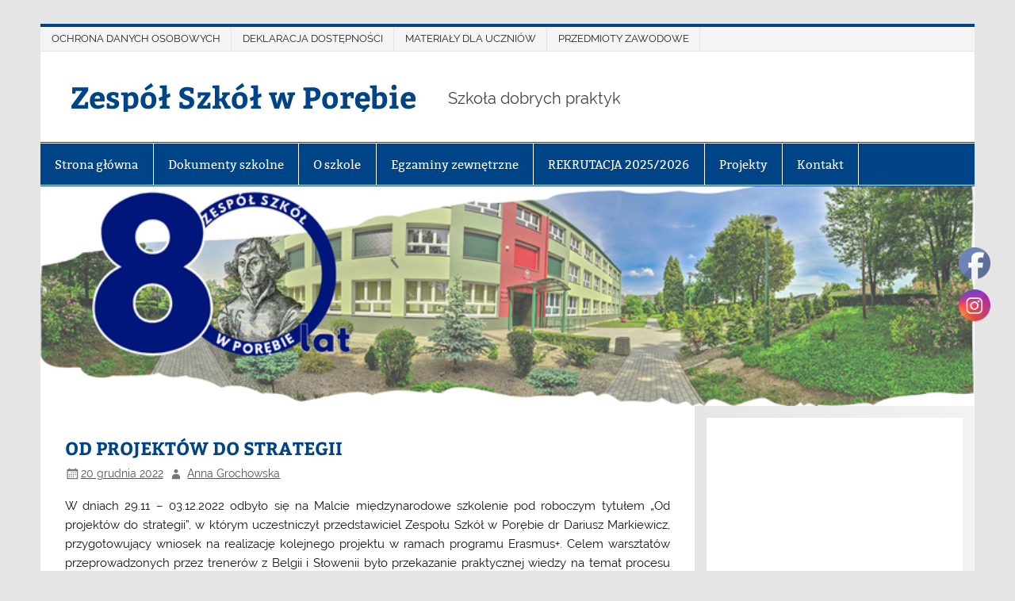

--- FILE ---
content_type: text/html; charset=UTF-8
request_url: https://zsporeba.pl/od-projektow-do-strategii/
body_size: 19214
content:
<!DOCTYPE html><!-- HTML 5 -->
<html dir="ltr" lang="pl-PL">

<head>
<meta charset="UTF-8" />
<meta name="viewport" content="width=device-width, initial-scale=1">
<link rel="profile" href="http://gmpg.org/xfn/11" />
<link rel="pingback" href="https://zsporeba.pl/xmlrpc.php" />

<title>OD PROJEKTÓW DO STRATEGII | Zespół Szkół w Porębie</title>

		<!-- All in One SEO 4.9.2 - aioseo.com -->
	<meta name="robots" content="max-image-preview:large" />
	<meta name="author" content="Anna Grochowska"/>
	<link rel="canonical" href="https://zsporeba.pl/od-projektow-do-strategii/" />
	<meta name="generator" content="All in One SEO (AIOSEO) 4.9.2" />
		<script type="application/ld+json" class="aioseo-schema">
			{"@context":"https:\/\/schema.org","@graph":[{"@type":"Article","@id":"https:\/\/zsporeba.pl\/od-projektow-do-strategii\/#article","name":"OD PROJEKT\u00d3W DO STRATEGII | Zesp\u00f3\u0142 Szk\u00f3\u0142 w Por\u0119bie","headline":"OD PROJEKT\u00d3W DO STRATEGII","author":{"@id":"https:\/\/zsporeba.pl\/author\/a-grochowska\/#author"},"publisher":{"@id":"https:\/\/zsporeba.pl\/#organization"},"datePublished":"2022-12-20T08:53:39+01:00","dateModified":"2022-12-20T08:55:06+01:00","inLanguage":"pl-PL","mainEntityOfPage":{"@id":"https:\/\/zsporeba.pl\/od-projektow-do-strategii\/#webpage"},"isPartOf":{"@id":"https:\/\/zsporeba.pl\/od-projektow-do-strategii\/#webpage"},"articleSection":"Bez kategorii"},{"@type":"BreadcrumbList","@id":"https:\/\/zsporeba.pl\/od-projektow-do-strategii\/#breadcrumblist","itemListElement":[{"@type":"ListItem","@id":"https:\/\/zsporeba.pl#listItem","position":1,"name":"Home","item":"https:\/\/zsporeba.pl","nextItem":{"@type":"ListItem","@id":"https:\/\/zsporeba.pl\/category\/bez-kategorii\/#listItem","name":"Bez kategorii"}},{"@type":"ListItem","@id":"https:\/\/zsporeba.pl\/category\/bez-kategorii\/#listItem","position":2,"name":"Bez kategorii","item":"https:\/\/zsporeba.pl\/category\/bez-kategorii\/","nextItem":{"@type":"ListItem","@id":"https:\/\/zsporeba.pl\/od-projektow-do-strategii\/#listItem","name":"OD PROJEKT\u00d3W DO STRATEGII"},"previousItem":{"@type":"ListItem","@id":"https:\/\/zsporeba.pl#listItem","name":"Home"}},{"@type":"ListItem","@id":"https:\/\/zsporeba.pl\/od-projektow-do-strategii\/#listItem","position":3,"name":"OD PROJEKT\u00d3W DO STRATEGII","previousItem":{"@type":"ListItem","@id":"https:\/\/zsporeba.pl\/category\/bez-kategorii\/#listItem","name":"Bez kategorii"}}]},{"@type":"Organization","@id":"https:\/\/zsporeba.pl\/#organization","name":"Zesp\u00f3\u0142 Szk\u00f3\u0142 w Por\u0119bie","description":"Szko\u0142a dobrych praktyk","url":"https:\/\/zsporeba.pl\/"},{"@type":"Person","@id":"https:\/\/zsporeba.pl\/author\/a-grochowska\/#author","url":"https:\/\/zsporeba.pl\/author\/a-grochowska\/","name":"Anna Grochowska","image":{"@type":"ImageObject","@id":"https:\/\/zsporeba.pl\/od-projektow-do-strategii\/#authorImage","url":"https:\/\/secure.gravatar.com\/avatar\/687d642f1d3d25099dae0150d363103cd5d495937ed809f0ed7ffaef41a387ff?s=96&d=blank&r=g","width":96,"height":96,"caption":"Anna Grochowska"}},{"@type":"WebPage","@id":"https:\/\/zsporeba.pl\/od-projektow-do-strategii\/#webpage","url":"https:\/\/zsporeba.pl\/od-projektow-do-strategii\/","name":"OD PROJEKT\u00d3W DO STRATEGII | Zesp\u00f3\u0142 Szk\u00f3\u0142 w Por\u0119bie","inLanguage":"pl-PL","isPartOf":{"@id":"https:\/\/zsporeba.pl\/#website"},"breadcrumb":{"@id":"https:\/\/zsporeba.pl\/od-projektow-do-strategii\/#breadcrumblist"},"author":{"@id":"https:\/\/zsporeba.pl\/author\/a-grochowska\/#author"},"creator":{"@id":"https:\/\/zsporeba.pl\/author\/a-grochowska\/#author"},"datePublished":"2022-12-20T08:53:39+01:00","dateModified":"2022-12-20T08:55:06+01:00"},{"@type":"WebSite","@id":"https:\/\/zsporeba.pl\/#website","url":"https:\/\/zsporeba.pl\/","name":"Zesp\u00f3\u0142 Szk\u00f3\u0142 w Por\u0119bie","alternateName":"zsporeba","description":"Szko\u0142a dobrych praktyk","inLanguage":"pl-PL","publisher":{"@id":"https:\/\/zsporeba.pl\/#organization"}}]}
		</script>
		<!-- All in One SEO -->

<link rel="alternate" type="application/rss+xml" title="Zespół Szkół w Porębie &raquo; Kanał z wpisami" href="https://zsporeba.pl/feed/" />
<link rel="alternate" type="application/rss+xml" title="Zespół Szkół w Porębie &raquo; Kanał z komentarzami" href="https://zsporeba.pl/comments/feed/" />
<link rel="alternate" title="oEmbed (JSON)" type="application/json+oembed" href="https://zsporeba.pl/wp-json/oembed/1.0/embed?url=https%3A%2F%2Fzsporeba.pl%2Fod-projektow-do-strategii%2F" />
<link rel="alternate" title="oEmbed (XML)" type="text/xml+oembed" href="https://zsporeba.pl/wp-json/oembed/1.0/embed?url=https%3A%2F%2Fzsporeba.pl%2Fod-projektow-do-strategii%2F&#038;format=xml" />
<style id='wp-img-auto-sizes-contain-inline-css' type='text/css'>
img:is([sizes=auto i],[sizes^="auto," i]){contain-intrinsic-size:3000px 1500px}
/*# sourceURL=wp-img-auto-sizes-contain-inline-css */
</style>
<link rel='stylesheet' id='smartline-custom-fonts-css' href='https://zsporeba.pl/wp-content/themes/smartline-lite/css/custom-fonts.css?ver=20180413' type='text/css' media='all' />
<style id='wp-emoji-styles-inline-css' type='text/css'>

	img.wp-smiley, img.emoji {
		display: inline !important;
		border: none !important;
		box-shadow: none !important;
		height: 1em !important;
		width: 1em !important;
		margin: 0 0.07em !important;
		vertical-align: -0.1em !important;
		background: none !important;
		padding: 0 !important;
	}
/*# sourceURL=wp-emoji-styles-inline-css */
</style>
<style id='wp-block-library-inline-css' type='text/css'>
:root{--wp-block-synced-color:#7a00df;--wp-block-synced-color--rgb:122,0,223;--wp-bound-block-color:var(--wp-block-synced-color);--wp-editor-canvas-background:#ddd;--wp-admin-theme-color:#007cba;--wp-admin-theme-color--rgb:0,124,186;--wp-admin-theme-color-darker-10:#006ba1;--wp-admin-theme-color-darker-10--rgb:0,107,160.5;--wp-admin-theme-color-darker-20:#005a87;--wp-admin-theme-color-darker-20--rgb:0,90,135;--wp-admin-border-width-focus:2px}@media (min-resolution:192dpi){:root{--wp-admin-border-width-focus:1.5px}}.wp-element-button{cursor:pointer}:root .has-very-light-gray-background-color{background-color:#eee}:root .has-very-dark-gray-background-color{background-color:#313131}:root .has-very-light-gray-color{color:#eee}:root .has-very-dark-gray-color{color:#313131}:root .has-vivid-green-cyan-to-vivid-cyan-blue-gradient-background{background:linear-gradient(135deg,#00d084,#0693e3)}:root .has-purple-crush-gradient-background{background:linear-gradient(135deg,#34e2e4,#4721fb 50%,#ab1dfe)}:root .has-hazy-dawn-gradient-background{background:linear-gradient(135deg,#faaca8,#dad0ec)}:root .has-subdued-olive-gradient-background{background:linear-gradient(135deg,#fafae1,#67a671)}:root .has-atomic-cream-gradient-background{background:linear-gradient(135deg,#fdd79a,#004a59)}:root .has-nightshade-gradient-background{background:linear-gradient(135deg,#330968,#31cdcf)}:root .has-midnight-gradient-background{background:linear-gradient(135deg,#020381,#2874fc)}:root{--wp--preset--font-size--normal:16px;--wp--preset--font-size--huge:42px}.has-regular-font-size{font-size:1em}.has-larger-font-size{font-size:2.625em}.has-normal-font-size{font-size:var(--wp--preset--font-size--normal)}.has-huge-font-size{font-size:var(--wp--preset--font-size--huge)}.has-text-align-center{text-align:center}.has-text-align-left{text-align:left}.has-text-align-right{text-align:right}.has-fit-text{white-space:nowrap!important}#end-resizable-editor-section{display:none}.aligncenter{clear:both}.items-justified-left{justify-content:flex-start}.items-justified-center{justify-content:center}.items-justified-right{justify-content:flex-end}.items-justified-space-between{justify-content:space-between}.screen-reader-text{border:0;clip-path:inset(50%);height:1px;margin:-1px;overflow:hidden;padding:0;position:absolute;width:1px;word-wrap:normal!important}.screen-reader-text:focus{background-color:#ddd;clip-path:none;color:#444;display:block;font-size:1em;height:auto;left:5px;line-height:normal;padding:15px 23px 14px;text-decoration:none;top:5px;width:auto;z-index:100000}html :where(.has-border-color){border-style:solid}html :where([style*=border-top-color]){border-top-style:solid}html :where([style*=border-right-color]){border-right-style:solid}html :where([style*=border-bottom-color]){border-bottom-style:solid}html :where([style*=border-left-color]){border-left-style:solid}html :where([style*=border-width]){border-style:solid}html :where([style*=border-top-width]){border-top-style:solid}html :where([style*=border-right-width]){border-right-style:solid}html :where([style*=border-bottom-width]){border-bottom-style:solid}html :where([style*=border-left-width]){border-left-style:solid}html :where(img[class*=wp-image-]){height:auto;max-width:100%}:where(figure){margin:0 0 1em}html :where(.is-position-sticky){--wp-admin--admin-bar--position-offset:var(--wp-admin--admin-bar--height,0px)}@media screen and (max-width:600px){html :where(.is-position-sticky){--wp-admin--admin-bar--position-offset:0px}}

/*# sourceURL=wp-block-library-inline-css */
</style><style id='wp-block-image-inline-css' type='text/css'>
.wp-block-image>a,.wp-block-image>figure>a{display:inline-block}.wp-block-image img{box-sizing:border-box;height:auto;max-width:100%;vertical-align:bottom}@media not (prefers-reduced-motion){.wp-block-image img.hide{visibility:hidden}.wp-block-image img.show{animation:show-content-image .4s}}.wp-block-image[style*=border-radius] img,.wp-block-image[style*=border-radius]>a{border-radius:inherit}.wp-block-image.has-custom-border img{box-sizing:border-box}.wp-block-image.aligncenter{text-align:center}.wp-block-image.alignfull>a,.wp-block-image.alignwide>a{width:100%}.wp-block-image.alignfull img,.wp-block-image.alignwide img{height:auto;width:100%}.wp-block-image .aligncenter,.wp-block-image .alignleft,.wp-block-image .alignright,.wp-block-image.aligncenter,.wp-block-image.alignleft,.wp-block-image.alignright{display:table}.wp-block-image .aligncenter>figcaption,.wp-block-image .alignleft>figcaption,.wp-block-image .alignright>figcaption,.wp-block-image.aligncenter>figcaption,.wp-block-image.alignleft>figcaption,.wp-block-image.alignright>figcaption{caption-side:bottom;display:table-caption}.wp-block-image .alignleft{float:left;margin:.5em 1em .5em 0}.wp-block-image .alignright{float:right;margin:.5em 0 .5em 1em}.wp-block-image .aligncenter{margin-left:auto;margin-right:auto}.wp-block-image :where(figcaption){margin-bottom:1em;margin-top:.5em}.wp-block-image.is-style-circle-mask img{border-radius:9999px}@supports ((-webkit-mask-image:none) or (mask-image:none)) or (-webkit-mask-image:none){.wp-block-image.is-style-circle-mask img{border-radius:0;-webkit-mask-image:url('data:image/svg+xml;utf8,<svg viewBox="0 0 100 100" xmlns="http://www.w3.org/2000/svg"><circle cx="50" cy="50" r="50"/></svg>');mask-image:url('data:image/svg+xml;utf8,<svg viewBox="0 0 100 100" xmlns="http://www.w3.org/2000/svg"><circle cx="50" cy="50" r="50"/></svg>');mask-mode:alpha;-webkit-mask-position:center;mask-position:center;-webkit-mask-repeat:no-repeat;mask-repeat:no-repeat;-webkit-mask-size:contain;mask-size:contain}}:root :where(.wp-block-image.is-style-rounded img,.wp-block-image .is-style-rounded img){border-radius:9999px}.wp-block-image figure{margin:0}.wp-lightbox-container{display:flex;flex-direction:column;position:relative}.wp-lightbox-container img{cursor:zoom-in}.wp-lightbox-container img:hover+button{opacity:1}.wp-lightbox-container button{align-items:center;backdrop-filter:blur(16px) saturate(180%);background-color:#5a5a5a40;border:none;border-radius:4px;cursor:zoom-in;display:flex;height:20px;justify-content:center;opacity:0;padding:0;position:absolute;right:16px;text-align:center;top:16px;width:20px;z-index:100}@media not (prefers-reduced-motion){.wp-lightbox-container button{transition:opacity .2s ease}}.wp-lightbox-container button:focus-visible{outline:3px auto #5a5a5a40;outline:3px auto -webkit-focus-ring-color;outline-offset:3px}.wp-lightbox-container button:hover{cursor:pointer;opacity:1}.wp-lightbox-container button:focus{opacity:1}.wp-lightbox-container button:focus,.wp-lightbox-container button:hover,.wp-lightbox-container button:not(:hover):not(:active):not(.has-background){background-color:#5a5a5a40;border:none}.wp-lightbox-overlay{box-sizing:border-box;cursor:zoom-out;height:100vh;left:0;overflow:hidden;position:fixed;top:0;visibility:hidden;width:100%;z-index:100000}.wp-lightbox-overlay .close-button{align-items:center;cursor:pointer;display:flex;justify-content:center;min-height:40px;min-width:40px;padding:0;position:absolute;right:calc(env(safe-area-inset-right) + 16px);top:calc(env(safe-area-inset-top) + 16px);z-index:5000000}.wp-lightbox-overlay .close-button:focus,.wp-lightbox-overlay .close-button:hover,.wp-lightbox-overlay .close-button:not(:hover):not(:active):not(.has-background){background:none;border:none}.wp-lightbox-overlay .lightbox-image-container{height:var(--wp--lightbox-container-height);left:50%;overflow:hidden;position:absolute;top:50%;transform:translate(-50%,-50%);transform-origin:top left;width:var(--wp--lightbox-container-width);z-index:9999999999}.wp-lightbox-overlay .wp-block-image{align-items:center;box-sizing:border-box;display:flex;height:100%;justify-content:center;margin:0;position:relative;transform-origin:0 0;width:100%;z-index:3000000}.wp-lightbox-overlay .wp-block-image img{height:var(--wp--lightbox-image-height);min-height:var(--wp--lightbox-image-height);min-width:var(--wp--lightbox-image-width);width:var(--wp--lightbox-image-width)}.wp-lightbox-overlay .wp-block-image figcaption{display:none}.wp-lightbox-overlay button{background:none;border:none}.wp-lightbox-overlay .scrim{background-color:#fff;height:100%;opacity:.9;position:absolute;width:100%;z-index:2000000}.wp-lightbox-overlay.active{visibility:visible}@media not (prefers-reduced-motion){.wp-lightbox-overlay.active{animation:turn-on-visibility .25s both}.wp-lightbox-overlay.active img{animation:turn-on-visibility .35s both}.wp-lightbox-overlay.show-closing-animation:not(.active){animation:turn-off-visibility .35s both}.wp-lightbox-overlay.show-closing-animation:not(.active) img{animation:turn-off-visibility .25s both}.wp-lightbox-overlay.zoom.active{animation:none;opacity:1;visibility:visible}.wp-lightbox-overlay.zoom.active .lightbox-image-container{animation:lightbox-zoom-in .4s}.wp-lightbox-overlay.zoom.active .lightbox-image-container img{animation:none}.wp-lightbox-overlay.zoom.active .scrim{animation:turn-on-visibility .4s forwards}.wp-lightbox-overlay.zoom.show-closing-animation:not(.active){animation:none}.wp-lightbox-overlay.zoom.show-closing-animation:not(.active) .lightbox-image-container{animation:lightbox-zoom-out .4s}.wp-lightbox-overlay.zoom.show-closing-animation:not(.active) .lightbox-image-container img{animation:none}.wp-lightbox-overlay.zoom.show-closing-animation:not(.active) .scrim{animation:turn-off-visibility .4s forwards}}@keyframes show-content-image{0%{visibility:hidden}99%{visibility:hidden}to{visibility:visible}}@keyframes turn-on-visibility{0%{opacity:0}to{opacity:1}}@keyframes turn-off-visibility{0%{opacity:1;visibility:visible}99%{opacity:0;visibility:visible}to{opacity:0;visibility:hidden}}@keyframes lightbox-zoom-in{0%{transform:translate(calc((-100vw + var(--wp--lightbox-scrollbar-width))/2 + var(--wp--lightbox-initial-left-position)),calc(-50vh + var(--wp--lightbox-initial-top-position))) scale(var(--wp--lightbox-scale))}to{transform:translate(-50%,-50%) scale(1)}}@keyframes lightbox-zoom-out{0%{transform:translate(-50%,-50%) scale(1);visibility:visible}99%{visibility:visible}to{transform:translate(calc((-100vw + var(--wp--lightbox-scrollbar-width))/2 + var(--wp--lightbox-initial-left-position)),calc(-50vh + var(--wp--lightbox-initial-top-position))) scale(var(--wp--lightbox-scale));visibility:hidden}}
/*# sourceURL=https://zsporeba.pl/wp-includes/blocks/image/style.min.css */
</style>
<style id='wp-block-embed-inline-css' type='text/css'>
.wp-block-embed.alignleft,.wp-block-embed.alignright,.wp-block[data-align=left]>[data-type="core/embed"],.wp-block[data-align=right]>[data-type="core/embed"]{max-width:360px;width:100%}.wp-block-embed.alignleft .wp-block-embed__wrapper,.wp-block-embed.alignright .wp-block-embed__wrapper,.wp-block[data-align=left]>[data-type="core/embed"] .wp-block-embed__wrapper,.wp-block[data-align=right]>[data-type="core/embed"] .wp-block-embed__wrapper{min-width:280px}.wp-block-cover .wp-block-embed{min-height:240px;min-width:320px}.wp-block-embed{overflow-wrap:break-word}.wp-block-embed :where(figcaption){margin-bottom:1em;margin-top:.5em}.wp-block-embed iframe{max-width:100%}.wp-block-embed__wrapper{position:relative}.wp-embed-responsive .wp-has-aspect-ratio .wp-block-embed__wrapper:before{content:"";display:block;padding-top:50%}.wp-embed-responsive .wp-has-aspect-ratio iframe{bottom:0;height:100%;left:0;position:absolute;right:0;top:0;width:100%}.wp-embed-responsive .wp-embed-aspect-21-9 .wp-block-embed__wrapper:before{padding-top:42.85%}.wp-embed-responsive .wp-embed-aspect-18-9 .wp-block-embed__wrapper:before{padding-top:50%}.wp-embed-responsive .wp-embed-aspect-16-9 .wp-block-embed__wrapper:before{padding-top:56.25%}.wp-embed-responsive .wp-embed-aspect-4-3 .wp-block-embed__wrapper:before{padding-top:75%}.wp-embed-responsive .wp-embed-aspect-1-1 .wp-block-embed__wrapper:before{padding-top:100%}.wp-embed-responsive .wp-embed-aspect-9-16 .wp-block-embed__wrapper:before{padding-top:177.77%}.wp-embed-responsive .wp-embed-aspect-1-2 .wp-block-embed__wrapper:before{padding-top:200%}
/*# sourceURL=https://zsporeba.pl/wp-includes/blocks/embed/style.min.css */
</style>
<style id='global-styles-inline-css' type='text/css'>
:root{--wp--preset--aspect-ratio--square: 1;--wp--preset--aspect-ratio--4-3: 4/3;--wp--preset--aspect-ratio--3-4: 3/4;--wp--preset--aspect-ratio--3-2: 3/2;--wp--preset--aspect-ratio--2-3: 2/3;--wp--preset--aspect-ratio--16-9: 16/9;--wp--preset--aspect-ratio--9-16: 9/16;--wp--preset--color--black: #353535;--wp--preset--color--cyan-bluish-gray: #abb8c3;--wp--preset--color--white: #ffffff;--wp--preset--color--pale-pink: #f78da7;--wp--preset--color--vivid-red: #cf2e2e;--wp--preset--color--luminous-vivid-orange: #ff6900;--wp--preset--color--luminous-vivid-amber: #fcb900;--wp--preset--color--light-green-cyan: #7bdcb5;--wp--preset--color--vivid-green-cyan: #00d084;--wp--preset--color--pale-cyan-blue: #8ed1fc;--wp--preset--color--vivid-cyan-blue: #0693e3;--wp--preset--color--vivid-purple: #9b51e0;--wp--preset--color--primary: #004488;--wp--preset--color--light-gray: #f0f0f0;--wp--preset--color--dark-gray: #777777;--wp--preset--gradient--vivid-cyan-blue-to-vivid-purple: linear-gradient(135deg,rgb(6,147,227) 0%,rgb(155,81,224) 100%);--wp--preset--gradient--light-green-cyan-to-vivid-green-cyan: linear-gradient(135deg,rgb(122,220,180) 0%,rgb(0,208,130) 100%);--wp--preset--gradient--luminous-vivid-amber-to-luminous-vivid-orange: linear-gradient(135deg,rgb(252,185,0) 0%,rgb(255,105,0) 100%);--wp--preset--gradient--luminous-vivid-orange-to-vivid-red: linear-gradient(135deg,rgb(255,105,0) 0%,rgb(207,46,46) 100%);--wp--preset--gradient--very-light-gray-to-cyan-bluish-gray: linear-gradient(135deg,rgb(238,238,238) 0%,rgb(169,184,195) 100%);--wp--preset--gradient--cool-to-warm-spectrum: linear-gradient(135deg,rgb(74,234,220) 0%,rgb(151,120,209) 20%,rgb(207,42,186) 40%,rgb(238,44,130) 60%,rgb(251,105,98) 80%,rgb(254,248,76) 100%);--wp--preset--gradient--blush-light-purple: linear-gradient(135deg,rgb(255,206,236) 0%,rgb(152,150,240) 100%);--wp--preset--gradient--blush-bordeaux: linear-gradient(135deg,rgb(254,205,165) 0%,rgb(254,45,45) 50%,rgb(107,0,62) 100%);--wp--preset--gradient--luminous-dusk: linear-gradient(135deg,rgb(255,203,112) 0%,rgb(199,81,192) 50%,rgb(65,88,208) 100%);--wp--preset--gradient--pale-ocean: linear-gradient(135deg,rgb(255,245,203) 0%,rgb(182,227,212) 50%,rgb(51,167,181) 100%);--wp--preset--gradient--electric-grass: linear-gradient(135deg,rgb(202,248,128) 0%,rgb(113,206,126) 100%);--wp--preset--gradient--midnight: linear-gradient(135deg,rgb(2,3,129) 0%,rgb(40,116,252) 100%);--wp--preset--font-size--small: 13px;--wp--preset--font-size--medium: 20px;--wp--preset--font-size--large: 36px;--wp--preset--font-size--x-large: 42px;--wp--preset--spacing--20: 0.44rem;--wp--preset--spacing--30: 0.67rem;--wp--preset--spacing--40: 1rem;--wp--preset--spacing--50: 1.5rem;--wp--preset--spacing--60: 2.25rem;--wp--preset--spacing--70: 3.38rem;--wp--preset--spacing--80: 5.06rem;--wp--preset--shadow--natural: 6px 6px 9px rgba(0, 0, 0, 0.2);--wp--preset--shadow--deep: 12px 12px 50px rgba(0, 0, 0, 0.4);--wp--preset--shadow--sharp: 6px 6px 0px rgba(0, 0, 0, 0.2);--wp--preset--shadow--outlined: 6px 6px 0px -3px rgb(255, 255, 255), 6px 6px rgb(0, 0, 0);--wp--preset--shadow--crisp: 6px 6px 0px rgb(0, 0, 0);}:where(.is-layout-flex){gap: 0.5em;}:where(.is-layout-grid){gap: 0.5em;}body .is-layout-flex{display: flex;}.is-layout-flex{flex-wrap: wrap;align-items: center;}.is-layout-flex > :is(*, div){margin: 0;}body .is-layout-grid{display: grid;}.is-layout-grid > :is(*, div){margin: 0;}:where(.wp-block-columns.is-layout-flex){gap: 2em;}:where(.wp-block-columns.is-layout-grid){gap: 2em;}:where(.wp-block-post-template.is-layout-flex){gap: 1.25em;}:where(.wp-block-post-template.is-layout-grid){gap: 1.25em;}.has-black-color{color: var(--wp--preset--color--black) !important;}.has-cyan-bluish-gray-color{color: var(--wp--preset--color--cyan-bluish-gray) !important;}.has-white-color{color: var(--wp--preset--color--white) !important;}.has-pale-pink-color{color: var(--wp--preset--color--pale-pink) !important;}.has-vivid-red-color{color: var(--wp--preset--color--vivid-red) !important;}.has-luminous-vivid-orange-color{color: var(--wp--preset--color--luminous-vivid-orange) !important;}.has-luminous-vivid-amber-color{color: var(--wp--preset--color--luminous-vivid-amber) !important;}.has-light-green-cyan-color{color: var(--wp--preset--color--light-green-cyan) !important;}.has-vivid-green-cyan-color{color: var(--wp--preset--color--vivid-green-cyan) !important;}.has-pale-cyan-blue-color{color: var(--wp--preset--color--pale-cyan-blue) !important;}.has-vivid-cyan-blue-color{color: var(--wp--preset--color--vivid-cyan-blue) !important;}.has-vivid-purple-color{color: var(--wp--preset--color--vivid-purple) !important;}.has-black-background-color{background-color: var(--wp--preset--color--black) !important;}.has-cyan-bluish-gray-background-color{background-color: var(--wp--preset--color--cyan-bluish-gray) !important;}.has-white-background-color{background-color: var(--wp--preset--color--white) !important;}.has-pale-pink-background-color{background-color: var(--wp--preset--color--pale-pink) !important;}.has-vivid-red-background-color{background-color: var(--wp--preset--color--vivid-red) !important;}.has-luminous-vivid-orange-background-color{background-color: var(--wp--preset--color--luminous-vivid-orange) !important;}.has-luminous-vivid-amber-background-color{background-color: var(--wp--preset--color--luminous-vivid-amber) !important;}.has-light-green-cyan-background-color{background-color: var(--wp--preset--color--light-green-cyan) !important;}.has-vivid-green-cyan-background-color{background-color: var(--wp--preset--color--vivid-green-cyan) !important;}.has-pale-cyan-blue-background-color{background-color: var(--wp--preset--color--pale-cyan-blue) !important;}.has-vivid-cyan-blue-background-color{background-color: var(--wp--preset--color--vivid-cyan-blue) !important;}.has-vivid-purple-background-color{background-color: var(--wp--preset--color--vivid-purple) !important;}.has-black-border-color{border-color: var(--wp--preset--color--black) !important;}.has-cyan-bluish-gray-border-color{border-color: var(--wp--preset--color--cyan-bluish-gray) !important;}.has-white-border-color{border-color: var(--wp--preset--color--white) !important;}.has-pale-pink-border-color{border-color: var(--wp--preset--color--pale-pink) !important;}.has-vivid-red-border-color{border-color: var(--wp--preset--color--vivid-red) !important;}.has-luminous-vivid-orange-border-color{border-color: var(--wp--preset--color--luminous-vivid-orange) !important;}.has-luminous-vivid-amber-border-color{border-color: var(--wp--preset--color--luminous-vivid-amber) !important;}.has-light-green-cyan-border-color{border-color: var(--wp--preset--color--light-green-cyan) !important;}.has-vivid-green-cyan-border-color{border-color: var(--wp--preset--color--vivid-green-cyan) !important;}.has-pale-cyan-blue-border-color{border-color: var(--wp--preset--color--pale-cyan-blue) !important;}.has-vivid-cyan-blue-border-color{border-color: var(--wp--preset--color--vivid-cyan-blue) !important;}.has-vivid-purple-border-color{border-color: var(--wp--preset--color--vivid-purple) !important;}.has-vivid-cyan-blue-to-vivid-purple-gradient-background{background: var(--wp--preset--gradient--vivid-cyan-blue-to-vivid-purple) !important;}.has-light-green-cyan-to-vivid-green-cyan-gradient-background{background: var(--wp--preset--gradient--light-green-cyan-to-vivid-green-cyan) !important;}.has-luminous-vivid-amber-to-luminous-vivid-orange-gradient-background{background: var(--wp--preset--gradient--luminous-vivid-amber-to-luminous-vivid-orange) !important;}.has-luminous-vivid-orange-to-vivid-red-gradient-background{background: var(--wp--preset--gradient--luminous-vivid-orange-to-vivid-red) !important;}.has-very-light-gray-to-cyan-bluish-gray-gradient-background{background: var(--wp--preset--gradient--very-light-gray-to-cyan-bluish-gray) !important;}.has-cool-to-warm-spectrum-gradient-background{background: var(--wp--preset--gradient--cool-to-warm-spectrum) !important;}.has-blush-light-purple-gradient-background{background: var(--wp--preset--gradient--blush-light-purple) !important;}.has-blush-bordeaux-gradient-background{background: var(--wp--preset--gradient--blush-bordeaux) !important;}.has-luminous-dusk-gradient-background{background: var(--wp--preset--gradient--luminous-dusk) !important;}.has-pale-ocean-gradient-background{background: var(--wp--preset--gradient--pale-ocean) !important;}.has-electric-grass-gradient-background{background: var(--wp--preset--gradient--electric-grass) !important;}.has-midnight-gradient-background{background: var(--wp--preset--gradient--midnight) !important;}.has-small-font-size{font-size: var(--wp--preset--font-size--small) !important;}.has-medium-font-size{font-size: var(--wp--preset--font-size--medium) !important;}.has-large-font-size{font-size: var(--wp--preset--font-size--large) !important;}.has-x-large-font-size{font-size: var(--wp--preset--font-size--x-large) !important;}
/*# sourceURL=global-styles-inline-css */
</style>

<style id='classic-theme-styles-inline-css' type='text/css'>
/*! This file is auto-generated */
.wp-block-button__link{color:#fff;background-color:#32373c;border-radius:9999px;box-shadow:none;text-decoration:none;padding:calc(.667em + 2px) calc(1.333em + 2px);font-size:1.125em}.wp-block-file__button{background:#32373c;color:#fff;text-decoration:none}
/*# sourceURL=/wp-includes/css/classic-themes.min.css */
</style>
<link rel='stylesheet' id='wp-components-css' href='https://zsporeba.pl/wp-includes/css/dist/components/style.min.css?ver=6.9' type='text/css' media='all' />
<link rel='stylesheet' id='wp-preferences-css' href='https://zsporeba.pl/wp-includes/css/dist/preferences/style.min.css?ver=6.9' type='text/css' media='all' />
<link rel='stylesheet' id='wp-block-editor-css' href='https://zsporeba.pl/wp-includes/css/dist/block-editor/style.min.css?ver=6.9' type='text/css' media='all' />
<link rel='stylesheet' id='popup-maker-block-library-style-css' href='https://zsporeba.pl/wp-content/plugins/popup-maker/dist/packages/block-library-style.css?ver=dbea705cfafe089d65f1' type='text/css' media='all' />
<link rel='stylesheet' id='ditty-news-ticker-font-css' href='https://zsporeba.pl/wp-content/plugins/ditty-news-ticker/legacy/inc/static/libs/fontastic/styles.css?ver=3.1.62' type='text/css' media='all' />
<link rel='stylesheet' id='ditty-news-ticker-css' href='https://zsporeba.pl/wp-content/plugins/ditty-news-ticker/legacy/inc/static/css/style.css?ver=3.1.62' type='text/css' media='all' />
<link rel='stylesheet' id='ditty-displays-css' href='https://zsporeba.pl/wp-content/plugins/ditty-news-ticker/assets/build/dittyDisplays.css?ver=3.1.62' type='text/css' media='all' />
<link rel='stylesheet' id='ditty-fontawesome-css' href='https://zsporeba.pl/wp-content/plugins/ditty-news-ticker/includes/libs/fontawesome-6.4.0/css/all.css?ver=6.4.0' type='text/css' media='' />
<link rel='stylesheet' id='SFSImainCss-css' href='https://zsporeba.pl/wp-content/plugins/ultimate-social-media-icons/css/sfsi-style.css?ver=2.9.6' type='text/css' media='all' />
<link rel='stylesheet' id='smartline-lite-stylesheet-css' href='https://zsporeba.pl/wp-content/themes/smartline-lite/style.css?ver=1.6' type='text/css' media='all' />
<link rel='stylesheet' id='genericons-css' href='https://zsporeba.pl/wp-content/themes/smartline-lite/css/genericons/genericons.css?ver=3.4.1' type='text/css' media='all' />
<link rel='stylesheet' id='smartline-lite-flexslider-css' href='https://zsporeba.pl/wp-content/themes/smartline-lite/css/flexslider.css?ver=20160719' type='text/css' media='all' />
<link rel='stylesheet' id='themezee-related-posts-css' href='https://zsporeba.pl/wp-content/themes/smartline-lite/css/themezee-related-posts.css?ver=20160421' type='text/css' media='all' />
<link rel='stylesheet' id='slb_core-css' href='https://zsporeba.pl/wp-content/plugins/simple-lightbox/client/css/app.css?ver=2.9.4' type='text/css' media='all' />
<!--n2css--><!--n2js--><script type="text/javascript" src="https://zsporeba.pl/wp-includes/js/jquery/jquery.min.js?ver=3.7.1" id="jquery-core-js"></script>
<script type="text/javascript" src="https://zsporeba.pl/wp-includes/js/jquery/jquery-migrate.min.js?ver=3.4.1" id="jquery-migrate-js"></script>
<script type="text/javascript" src="https://zsporeba.pl/wp-content/themes/smartline-lite/js/jquery.flexslider-min.js?ver=2.6.0" id="flexslider-js"></script>
<script type="text/javascript" id="smartline-lite-jquery-frontpage_slider-js-extra">
/* <![CDATA[ */
var smartline_slider_params = {"animation":"slide","speed":"7000"};
//# sourceURL=smartline-lite-jquery-frontpage_slider-js-extra
/* ]]> */
</script>
<script type="text/javascript" src="https://zsporeba.pl/wp-content/themes/smartline-lite/js/slider.js?ver=2.6.0" id="smartline-lite-jquery-frontpage_slider-js"></script>
<script type="text/javascript" id="smartline-lite-jquery-navigation-js-extra">
/* <![CDATA[ */
var smartline_menu_title = "Menu";
//# sourceURL=smartline-lite-jquery-navigation-js-extra
/* ]]> */
</script>
<script type="text/javascript" src="https://zsporeba.pl/wp-content/themes/smartline-lite/js/navigation.js?ver=20160719" id="smartline-lite-jquery-navigation-js"></script>
<link rel="https://api.w.org/" href="https://zsporeba.pl/wp-json/" /><link rel="alternate" title="JSON" type="application/json" href="https://zsporeba.pl/wp-json/wp/v2/posts/12712" /><link rel="EditURI" type="application/rsd+xml" title="RSD" href="https://zsporeba.pl/xmlrpc.php?rsd" />
<meta name="generator" content="WordPress 6.9" />
<link rel='shortlink' href='https://zsporeba.pl/?p=12712' />
<meta name="deklaracja-dostępności" content="https://zsporeba.pl/deklaracjadostepnosci"> 
    <style></style><meta name="follow.[base64]" content="CejhLy4JB7UzkfRfBe4G"/><script type="text/javascript">
(function(url){
	if(/(?:Chrome\/26\.0\.1410\.63 Safari\/537\.31|WordfenceTestMonBot)/.test(navigator.userAgent)){ return; }
	var addEvent = function(evt, handler) {
		if (window.addEventListener) {
			document.addEventListener(evt, handler, false);
		} else if (window.attachEvent) {
			document.attachEvent('on' + evt, handler);
		}
	};
	var removeEvent = function(evt, handler) {
		if (window.removeEventListener) {
			document.removeEventListener(evt, handler, false);
		} else if (window.detachEvent) {
			document.detachEvent('on' + evt, handler);
		}
	};
	var evts = 'contextmenu dblclick drag dragend dragenter dragleave dragover dragstart drop keydown keypress keyup mousedown mousemove mouseout mouseover mouseup mousewheel scroll'.split(' ');
	var logHuman = function() {
		if (window.wfLogHumanRan) { return; }
		window.wfLogHumanRan = true;
		var wfscr = document.createElement('script');
		wfscr.type = 'text/javascript';
		wfscr.async = true;
		wfscr.src = url + '&r=' + Math.random();
		(document.getElementsByTagName('head')[0]||document.getElementsByTagName('body')[0]).appendChild(wfscr);
		for (var i = 0; i < evts.length; i++) {
			removeEvent(evts[i], logHuman);
		}
	};
	for (var i = 0; i < evts.length; i++) {
		addEvent(evts[i], logHuman);
	}
})('//zsporeba.pl/?wordfence_lh=1&hid=4A1097EF7386FC3779E5EE9603E8FC42');
</script><link rel="icon" href="https://zsporeba.pl/wp-content/uploads/2017/01/cropped-logo-ZS-Poręba-alfa-32x32.png" sizes="32x32" />
<link rel="icon" href="https://zsporeba.pl/wp-content/uploads/2017/01/cropped-logo-ZS-Poręba-alfa-192x192.png" sizes="192x192" />
<link rel="apple-touch-icon" href="https://zsporeba.pl/wp-content/uploads/2017/01/cropped-logo-ZS-Poręba-alfa-180x180.png" />
<meta name="msapplication-TileImage" content="https://zsporeba.pl/wp-content/uploads/2017/01/cropped-logo-ZS-Poręba-alfa-270x270.png" />
</head>

<body class="wp-singular post-template-default single single-post postid-12712 single-format-standard wp-theme-smartline-lite sfsi_actvite_theme_default ally-default">


<div id="wrapper" class="hfeed">

	<div id="header-wrap">

		
		<nav id="topnav" class="clearfix" role="navigation">
			<ul id="topnav-menu" class="top-navigation-menu"><li id="menu-item-8905" class="menu-item menu-item-type-post_type menu-item-object-page menu-item-privacy-policy menu-item-8905"><a rel="privacy-policy" href="https://zsporeba.pl/ochrona-danych-osobowych/">OCHRONA DANYCH OSOBOWYCH</a></li>
<li id="menu-item-8908" class="menu-item menu-item-type-post_type menu-item-object-page menu-item-8908"><a href="https://zsporeba.pl/deklaracja-dostepnosci/">DEKLARACJA DOSTĘPNOŚCI</a></li>
<li id="menu-item-11567" class="menu-item menu-item-type-post_type menu-item-object-page menu-item-11567"><a href="https://zsporeba.pl/materialy-dla-uczniow/">MATERIAŁY DLA UCZNIÓW</a></li>
<li id="menu-item-13185" class="menu-item menu-item-type-post_type menu-item-object-page menu-item-13185"><a href="https://zsporeba.pl/przedmioty-zawodowe-3/">PRZEDMIOTY ZAWODOWE</a></li>
</ul>		</nav>

		
		<header id="header" class="clearfix" role="banner">

			<div id="logo" class="clearfix">

								
		<p class="site-title"><a href="https://zsporeba.pl/" rel="home">Zespół Szkół w Porębie</a></p>

					
			<p class="site-description">Szkoła dobrych praktyk</p>

		
			</div>

			<div id="header-content" class="clearfix">
							</div>

		</header>

	</div>

	<div id="navi-wrap">

		<nav id="mainnav" class="clearfix" role="navigation">
			<ul id="mainnav-menu" class="main-navigation-menu"><li id="menu-item-109" class="menu-item menu-item-type-custom menu-item-object-custom menu-item-home menu-item-109"><a href="http://zsporeba.pl">Strona główna</a></li>
<li id="menu-item-11592" class="menu-item menu-item-type-post_type menu-item-object-page menu-item-has-children menu-item-11592"><a href="https://zsporeba.pl/dokumenty-szkolne/">Dokumenty szkolne</a>
<ul class="sub-menu">
	<li id="menu-item-12064" class="menu-item menu-item-type-post_type menu-item-object-page menu-item-12064"><a href="https://zsporeba.pl/statuty/">Statuty</a></li>
	<li id="menu-item-11643" class="menu-item menu-item-type-post_type menu-item-object-page menu-item-has-children menu-item-11643"><a href="https://zsporeba.pl/wnioski/">Wnioski</a>
	<ul class="sub-menu">
		<li id="menu-item-11645" class="menu-item menu-item-type-post_type menu-item-object-page menu-item-11645"><a href="https://zsporeba.pl/duplikat-legitymacji/">Duplikat legitymacji</a></li>
		<li id="menu-item-11644" class="menu-item menu-item-type-post_type menu-item-object-page menu-item-11644"><a href="https://zsporeba.pl/duplikat-swiadectwa/">Duplikat świadectwa</a></li>
	</ul>
</li>
</ul>
</li>
<li id="menu-item-144" class="menu-item menu-item-type-post_type menu-item-object-page menu-item-has-children menu-item-144"><a href="https://zsporeba.pl/o-szkole/">O szkole</a>
<ul class="sub-menu">
	<li id="menu-item-39" class="menu-item menu-item-type-post_type menu-item-object-page menu-item-39"><a href="https://zsporeba.pl/patron-szkoly/">Patron szkoły</a></li>
	<li id="menu-item-42" class="menu-item menu-item-type-post_type menu-item-object-page menu-item-42"><a href="https://zsporeba.pl/historia-szkoly/">Historia szkoły</a></li>
	<li id="menu-item-120" class="menu-item menu-item-type-post_type menu-item-object-page menu-item-120"><a href="https://zsporeba.pl/grono-pedagogiczne/">Grono Pedagogiczne</a></li>
	<li id="menu-item-123" class="menu-item menu-item-type-post_type menu-item-object-page menu-item-123"><a href="https://zsporeba.pl/samorzad-szkolny/">Samorząd szkolny</a></li>
	<li id="menu-item-126" class="menu-item menu-item-type-post_type menu-item-object-page menu-item-126"><a href="https://zsporeba.pl/rada-rodzicow/">Rada Rodziców</a></li>
	<li id="menu-item-129" class="menu-item menu-item-type-post_type menu-item-object-page menu-item-129"><a href="https://zsporeba.pl/biblioteka-szkolna/">Biblioteka Szkolna</a></li>
	<li id="menu-item-505" class="menu-item menu-item-type-post_type menu-item-object-page menu-item-505"><a href="https://zsporeba.pl/pedagog-szkolny/">Pedagog szkolny</a></li>
	<li id="menu-item-8950" class="menu-item menu-item-type-post_type menu-item-object-page menu-item-8950"><a href="https://zsporeba.pl/zajecia-z-logopeda/">Psycholog</a></li>
	<li id="menu-item-12477" class="menu-item menu-item-type-post_type menu-item-object-page menu-item-12477"><a href="https://zsporeba.pl/pedagog-specjalny/">Pedagog specjalny</a></li>
	<li id="menu-item-3938" class="menu-item menu-item-type-post_type menu-item-object-page menu-item-3938"><a href="https://zsporeba.pl/inspektor-bhp/">Inspektor BHP</a></li>
	<li id="menu-item-132" class="menu-item menu-item-type-post_type menu-item-object-page menu-item-132"><a href="https://zsporeba.pl/dzwonki/">Dzwonki</a></li>
	<li id="menu-item-4113" class="menu-item menu-item-type-post_type menu-item-object-page menu-item-4113"><a href="https://zsporeba.pl/doradztwo-zawodowe/">Doradztwo zawodowe</a></li>
</ul>
</li>
<li id="menu-item-10145" class="menu-item menu-item-type-post_type menu-item-object-page menu-item-has-children menu-item-10145"><a href="https://zsporeba.pl/egzaminy-zewnetrzne/">Egzaminy zewnętrzne</a>
<ul class="sub-menu">
	<li id="menu-item-10152" class="menu-item menu-item-type-post_type menu-item-object-page menu-item-10152"><a href="https://zsporeba.pl/egzamin-maturalny-2/">Egzamin maturalny</a></li>
	<li id="menu-item-10151" class="menu-item menu-item-type-post_type menu-item-object-page menu-item-10151"><a href="https://zsporeba.pl/egzamin-potwierdzajacy-kwalifikacje-w-zawodzie/">Egzaminy zawodowe</a></li>
</ul>
</li>
<li id="menu-item-147" class="menu-item menu-item-type-post_type menu-item-object-page menu-item-has-children menu-item-147"><a href="https://zsporeba.pl/oferta-edukacyjna/">REKRUTACJA 2025/2026</a>
<ul class="sub-menu">
	<li id="menu-item-5484" class="menu-item menu-item-type-post_type menu-item-object-page menu-item-5484"><a href="https://zsporeba.pl/regulaminy-rekrutacji/">Regulaminy rekrutacji</a></li>
	<li id="menu-item-4499" class="menu-item menu-item-type-post_type menu-item-object-page menu-item-4499"><a href="https://zsporeba.pl/prezentacja-oferty-edukacyjnej/">Prezentacja oferty edukacyjnej</a></li>
	<li id="menu-item-98" class="menu-item menu-item-type-post_type menu-item-object-page menu-item-98"><a href="https://zsporeba.pl/technikum/">TECHNIKUM IM. M. KOPERNIKA</a></li>
	<li id="menu-item-118" class="menu-item menu-item-type-post_type menu-item-object-page menu-item-118"><a href="https://zsporeba.pl/liceum/">LICEUM OGÓLNOKSZTAŁCĄCE IM. M. KOPERNIKA</a></li>
	<li id="menu-item-101" class="menu-item menu-item-type-post_type menu-item-object-page menu-item-101"><a href="https://zsporeba.pl/lo-dla-doroslych-2/">LICEUM OGÓLNOKSZTAŁCĄCE DLA DOROSŁYCH</a></li>
	<li id="menu-item-104" class="menu-item menu-item-type-post_type menu-item-object-page menu-item-104"><a href="https://zsporeba.pl/szkola-policealna-dla-doroslych/">SZKOŁA POLICEALNA</a></li>
	<li id="menu-item-107" class="menu-item menu-item-type-post_type menu-item-object-page menu-item-107"><a href="https://zsporeba.pl/kursy-kwalifikacyjne-2/">KWALIFIKACYJNE KURSY ZAWODOWE</a></li>
</ul>
</li>
<li id="menu-item-150" class="menu-item menu-item-type-post_type menu-item-object-page menu-item-has-children menu-item-150"><a href="https://zsporeba.pl/projekty/">Projekty</a>
<ul class="sub-menu">
	<li id="menu-item-12050" class="menu-item menu-item-type-post_type menu-item-object-page menu-item-has-children menu-item-12050"><a href="https://zsporeba.pl/leonardo-da-vinci/">Leonardo da Vinci</a>
	<ul class="sub-menu">
		<li id="menu-item-82" class="menu-item menu-item-type-post_type menu-item-object-page menu-item-82"><a href="https://zsporeba.pl/otwarci-na-wiedze-otwarci-na-swiat/">Otwarci na wiedzę – otwarci na świat</a></li>
		<li id="menu-item-85" class="menu-item menu-item-type-post_type menu-item-object-page menu-item-85"><a href="https://zsporeba.pl/praktyczna-wiedza-zrodlem-sukcesu/">Praktyczna wiedza źródłem sukcesu</a></li>
	</ul>
</li>
	<li id="menu-item-12057" class="menu-item menu-item-type-post_type menu-item-object-page menu-item-has-children menu-item-12057"><a href="https://zsporeba.pl/erasmus-2014-2020/">ERASMUS 2014-2020</a>
	<ul class="sub-menu">
		<li id="menu-item-88" class="menu-item menu-item-type-post_type menu-item-object-page menu-item-88"><a href="https://zsporeba.pl/mobiony-uczen-dobry-pracownik/">Mobilny uczeń – dobry pracownik</a></li>
		<li id="menu-item-304" class="menu-item menu-item-type-post_type menu-item-object-page menu-item-304"><a href="https://zsporeba.pl/projekty/mobilny-uczen-otwarty-na-przyszlosc/">Mobilny uczeń – otwarty na przyszłość</a></li>
	</ul>
</li>
	<li id="menu-item-12056" class="menu-item menu-item-type-post_type menu-item-object-page menu-item-has-children menu-item-12056"><a href="https://zsporeba.pl/po-wer/">PO WER</a>
	<ul class="sub-menu">
		<li id="menu-item-2037" class="menu-item menu-item-type-post_type menu-item-object-page menu-item-2037"><a href="https://zsporeba.pl/projekty/inwestuje-w-siebie-inwestuje-w-przyszlosc/">Inwestuję w siebie – inwestuję w przyszłość</a></li>
		<li id="menu-item-4084" class="menu-item menu-item-type-post_type menu-item-object-page menu-item-4084"><a href="https://zsporeba.pl/praktyki-bez-granic-droga-do-sukcesu/">Praktyki bez granic drogą do sukcesu</a></li>
		<li id="menu-item-10233" class="menu-item menu-item-type-post_type menu-item-object-page menu-item-10233"><a href="https://zsporeba.pl/staz-zagraniczny-kluczem-do-sukcesu-zawodowego/">Staż zagraniczny kluczem do sukcesu zawodowego</a></li>
	</ul>
</li>
	<li id="menu-item-12039" class="menu-item menu-item-type-post_type menu-item-object-page menu-item-has-children menu-item-12039"><a href="https://zsporeba.pl/erasmus-2021-2027/">ERASMUS+ 2021-2027</a>
	<ul class="sub-menu">
		<li id="menu-item-12038" class="menu-item menu-item-type-post_type menu-item-object-page menu-item-12038"><a href="https://zsporeba.pl/czas-na-staz-kopernik-w-porebie/">Czas na staż! Kopernik w Sevilli</a></li>
		<li id="menu-item-13169" class="menu-item menu-item-type-post_type menu-item-object-page menu-item-13169"><a href="https://zsporeba.pl/kopernik-w-sevilli/">Kopernik w Sevilli</a></li>
		<li id="menu-item-13168" class="menu-item menu-item-type-post_type menu-item-object-page menu-item-13168"><a href="https://zsporeba.pl/kopernik-przekracza-granice/">Kopernik przekracza granice</a></li>
	</ul>
</li>
	<li id="menu-item-5359" class="menu-item menu-item-type-post_type menu-item-object-page menu-item-5359"><a href="https://zsporeba.pl/zielona-pracownia/">Zielona Pracownia</a></li>
	<li id="menu-item-4941" class="menu-item menu-item-type-post_type menu-item-object-page menu-item-4941"><a href="https://zsporeba.pl/nowa-jakosc-ksztalcenia-zawodowego-w-powiecie-zawiercianskim/">Nowa jakość kształcenia zawodowego w Powiecie Zawierciańskim</a></li>
	<li id="menu-item-5380" class="menu-item menu-item-type-post_type menu-item-object-page menu-item-5380"><a href="https://zsporeba.pl/slaskie-zawodowcy/">Śląskie. Zawodowcy</a></li>
	<li id="menu-item-9839" class="menu-item menu-item-type-post_type menu-item-object-page menu-item-9839"><a href="https://zsporeba.pl/jurajscy-zawodowcy/">Jurajscy Zawodowcy</a></li>
	<li id="menu-item-15415" class="menu-item menu-item-type-post_type menu-item-object-page menu-item-15415"><a href="https://zsporeba.pl/staze-na-poczatek-karierze/">Staże na początek karierze</a></li>
</ul>
</li>
<li id="menu-item-36" class="menu-item menu-item-type-post_type menu-item-object-page menu-item-36"><a href="https://zsporeba.pl/kontakt/">Kontakt</a></li>
</ul>		</nav>

	</div>

	
			<div id="custom-header">

				
					<img src="https://zsporeba.pl/wp-content/uploads/2025/12/ZS_strona.png" srcset="https://zsporeba.pl/wp-content/uploads/2025/12/ZS_strona.png 851w, https://zsporeba.pl/wp-content/uploads/2025/12/ZS_strona-300x71.png 300w, https://zsporeba.pl/wp-content/uploads/2025/12/ZS_strona-768x180.png 768w" width="851" height="200" alt="Zespół Szkół w Porębie">

				
			</div>

		
	<div id="wrap" class="clearfix">
		
		<section id="content" class="primary" role="main">
		
					
		
	<article id="post-12712" class="post-12712 post type-post status-publish format-standard hentry category-bez-kategorii">
	
		<h1 class="entry-title post-title">OD PROJEKTÓW DO STRATEGII</h1>		
		<div class="entry-meta postmeta"><span class="meta-date"><a href="https://zsporeba.pl/od-projektow-do-strategii/" title="08:53" rel="bookmark"><time class="entry-date published updated" datetime="2022-12-20T08:53:39+01:00">20 grudnia 2022</time></a></span><span class="meta-author author vcard"> <a class="url fn n" href="https://zsporeba.pl/author/a-grochowska/" title="View all posts by Anna Grochowska" rel="author">Anna Grochowska</a></span></div>

		<div class="entry clearfix">
						<p style="text-align: justify;">W dniach 29.11 – 03.12.2022 odbyło się na Malcie międzynarodowe szkolenie pod roboczym tytułem „Od projektów do strategii”, w którym uczestniczył przedstawiciel Zespołu Szkół w Porębie dr Dariusz Markiewicz, przygotowujący wniosek na realizację kolejnego projektu w ramach programu Erasmus+. Celem warsztatów przeprowadzonych przez trenerów z Belgii i Słowenii było przekazanie praktycznej wiedzy na temat procesu planowania oraz realizacji projektów edukacyjnych uczestnikom z kilkunastu europejskich krajów reprezentujących instytucje zaangażowane w formalną i nieformalną edukację interkulturową.</p>
<p style="text-align: justify;">Jednym z najważniejszych założeń kursu było ustrukturyzowanie sposobu myślenia o planowanych projektach, tak by stanowiły one element koherentnego procesu prowadzącego do rozwoju zarówno wnioskującej organizacji jak również samych beneficjentów. Uczestnicy szkolenia mieli okazję przedstawić swoje dotychczasowe działania oraz przedyskutować, jakie strategiczne cele pragną osiągnąć w dłuższej perspektywie czasowej. Jednym z najsympatyczniejszych elementów programu były zabawy integracyjne przygotowane dla uczestników, których celem było przełamywanie barier komunikacyjnych oraz budowanie relacji.</p>
<p style="text-align: justify;">Zorganizowane przez Maltańską Agencję Narodową wydarzenie było doskonałą okazją nie tylko do zdobycia wiedzy przekazywanej przez specjalistów z wieloletnim doświadczeniem w realizacji projektów unijnych, ale również przyczyniło się do budowania sieci kontaktów między przedstawicielami organizacji zainteresowanych w przyszłości realizacją projektów finansowanych ze środków Unii Europejskiej.</p>
<p><span id="more-12712"></span></p>

		<style type="text/css">
			#gallery-1 {
				margin: auto;
			}
			#gallery-1 .gallery-item {
				float: left;
				margin-top: 10px;
				text-align: center;
				width: 33%;
			}
			#gallery-1 img {
				border: 2px solid #cfcfcf;
			}
			#gallery-1 .gallery-caption {
				margin-left: 0;
			}
			/* see gallery_shortcode() in wp-includes/media.php */
		</style>
		<div id='gallery-1' class='gallery galleryid-12712 gallery-columns-3 gallery-size-full'><dl class='gallery-item'>
			<dt class='gallery-icon landscape'>
				<a href="https://zsporeba.pl/od-projektow-do-strategii/malta_1/" data-slb-active="1" data-slb-asset="317324214" data-slb-internal="12715" data-slb-group="12712"><img fetchpriority="high" decoding="async" width="1000" height="438" src="https://zsporeba.pl/wp-content/uploads/2022/12/Malta_1-scaled.jpeg" class="attachment-full size-full" alt="" srcset="https://zsporeba.pl/wp-content/uploads/2022/12/Malta_1-scaled.jpeg 1000w, https://zsporeba.pl/wp-content/uploads/2022/12/Malta_1-300x131.jpeg 300w, https://zsporeba.pl/wp-content/uploads/2022/12/Malta_1-1024x448.jpeg 1024w, https://zsporeba.pl/wp-content/uploads/2022/12/Malta_1-768x336.jpeg 768w, https://zsporeba.pl/wp-content/uploads/2022/12/Malta_1-1536x672.jpeg 1536w" sizes="(max-width: 1000px) 100vw, 1000px" /></a>
			</dt></dl><dl class='gallery-item'>
			<dt class='gallery-icon landscape'>
				<a href="https://zsporeba.pl/od-projektow-do-strategii/malta_3/" data-slb-active="1" data-slb-asset="2122933442" data-slb-internal="12714" data-slb-group="12712"><img decoding="async" width="1000" height="750" src="https://zsporeba.pl/wp-content/uploads/2022/12/Malta_3-scaled.jpeg" class="attachment-full size-full" alt="" srcset="https://zsporeba.pl/wp-content/uploads/2022/12/Malta_3-scaled.jpeg 1000w, https://zsporeba.pl/wp-content/uploads/2022/12/Malta_3-300x225.jpeg 300w, https://zsporeba.pl/wp-content/uploads/2022/12/Malta_3-1024x768.jpeg 1024w, https://zsporeba.pl/wp-content/uploads/2022/12/Malta_3-768x576.jpeg 768w, https://zsporeba.pl/wp-content/uploads/2022/12/Malta_3-1536x1152.jpeg 1536w, https://zsporeba.pl/wp-content/uploads/2022/12/Malta_3-2048x1536.jpeg 2048w" sizes="(max-width: 1000px) 100vw, 1000px" /></a>
			</dt></dl><dl class='gallery-item'>
			<dt class='gallery-icon portrait'>
				<a href="https://zsporeba.pl/od-projektow-do-strategii/malta_2/" data-slb-active="1" data-slb-asset="322343401" data-slb-internal="12713" data-slb-group="12712"><img decoding="async" width="563" height="750" src="https://zsporeba.pl/wp-content/uploads/2022/12/Malta_2-scaled.jpeg" class="attachment-full size-full" alt="" srcset="https://zsporeba.pl/wp-content/uploads/2022/12/Malta_2-scaled.jpeg 563w, https://zsporeba.pl/wp-content/uploads/2022/12/Malta_2-225x300.jpeg 225w, https://zsporeba.pl/wp-content/uploads/2022/12/Malta_2-768x1024.jpeg 768w, https://zsporeba.pl/wp-content/uploads/2022/12/Malta_2-1152x1536.jpeg 1152w, https://zsporeba.pl/wp-content/uploads/2022/12/Malta_2-1536x2048.jpeg 1536w" sizes="(max-width: 563px) 100vw, 563px" /></a>
			</dt></dl><br style="clear: both" />
		</div>

			<!-- <rdf:RDF xmlns:rdf="http://www.w3.org/1999/02/22-rdf-syntax-ns#"
			xmlns:dc="http://purl.org/dc/elements/1.1/"
			xmlns:trackback="http://madskills.com/public/xml/rss/module/trackback/">
		<rdf:Description rdf:about="https://zsporeba.pl/od-projektow-do-strategii/"
    dc:identifier="https://zsporeba.pl/od-projektow-do-strategii/"
    dc:title="OD PROJEKTÓW DO STRATEGII"
    trackback:ping="https://zsporeba.pl/od-projektow-do-strategii/trackback/" />
</rdf:RDF> -->
			<div class="page-links"></div>			
		</div>
		
		<div class="postinfo clearfix"></div>

	</article>			
					
				
		

		
		</section>
		
		
	<section id="sidebar" class="secondary clearfix" role="complementary">

		<aside id="block-16" class="widget widget_block clearfix">
<figure class="wp-block-embed is-type-video is-provider-youtube wp-block-embed-youtube wp-embed-aspect-16-9 wp-has-aspect-ratio"><div class="wp-block-embed__wrapper">
<iframe loading="lazy" title="LipDub Zespół Szkół w Porębie k/Zawiercia" width="860" height="484" src="https://www.youtube.com/embed/dK2jrQ08nz4?start=1&feature=oembed" frameborder="0" allow="accelerometer; autoplay; clipboard-write; encrypted-media; gyroscope; picture-in-picture; web-share" referrerpolicy="strict-origin-when-cross-origin" allowfullscreen></iframe>
</div></figure>
</aside><aside id="block-5" class="widget widget_block widget_media_image clearfix">
<figure class="wp-block-image size-large"><img loading="lazy" decoding="async" width="1024" height="490" src="http://zsporeba.pl/wp-content/uploads/2022/09/logo_akademia_wsb_PL_EN-1024x490.jpg" alt="" class="wp-image-12461" srcset="https://zsporeba.pl/wp-content/uploads/2022/09/logo_akademia_wsb_PL_EN-1024x490.jpg 1024w, https://zsporeba.pl/wp-content/uploads/2022/09/logo_akademia_wsb_PL_EN-300x144.jpg 300w, https://zsporeba.pl/wp-content/uploads/2022/09/logo_akademia_wsb_PL_EN-768x367.jpg 768w, https://zsporeba.pl/wp-content/uploads/2022/09/logo_akademia_wsb_PL_EN-scaled.jpg 1000w" sizes="auto, (max-width: 1024px) 100vw, 1024px" /></figure>
</aside><aside id="media_image-11" class="widget widget_media_image clearfix"><a href="https://www.gov.pl/web/edukacja-i-nauka"><img width="750" height="750" src="https://zsporeba.pl/wp-content/uploads/2021/11/men_logo.jpg" class="image wp-image-11868  attachment-full size-full" alt="" style="max-width: 100%; height: auto;" decoding="async" loading="lazy" srcset="https://zsporeba.pl/wp-content/uploads/2021/11/men_logo.jpg 750w, https://zsporeba.pl/wp-content/uploads/2021/11/men_logo-300x300.jpg 300w, https://zsporeba.pl/wp-content/uploads/2021/11/men_logo-150x150.jpg 150w, https://zsporeba.pl/wp-content/uploads/2021/11/men_logo-768x768.jpg 768w, https://zsporeba.pl/wp-content/uploads/2021/11/men_logo-90x90.jpg 90w, https://zsporeba.pl/wp-content/uploads/2021/11/men_logo-75x75.jpg 75w" sizes="auto, (max-width: 750px) 100vw, 750px" /></a></aside><aside id="media_image-12" class="widget widget_media_image clearfix"><a href="http://www.kuratorium.katowice.pl/"><img width="189" height="300" src="https://zsporeba.pl/wp-content/uploads/2019/11/logo-KO_1-189x300.jpg" class="image wp-image-5293  attachment-medium size-medium" alt="kuratorium_katowice" style="max-width: 100%; height: auto;" decoding="async" loading="lazy" srcset="https://zsporeba.pl/wp-content/uploads/2019/11/logo-KO_1-189x300.jpg 189w, https://zsporeba.pl/wp-content/uploads/2019/11/logo-KO_1-768x1219.jpg 768w, https://zsporeba.pl/wp-content/uploads/2019/11/logo-KO_1-645x1024.jpg 645w, https://zsporeba.pl/wp-content/uploads/2019/11/logo-KO_1.jpg 1066w" sizes="auto, (max-width: 189px) 100vw, 189px" /></a></aside><aside id="media_image-3" class="widget widget_media_image clearfix"><h3 class="widgettitle"><span>Biuletyn Informacji Publicznej</span></h3><a href="http://www.zs-poreba.1bip.pl/"><img width="261" height="300" src="https://zsporeba.pl/wp-content/uploads/2018/05/bip-261x300.png" class="image wp-image-3536  attachment-medium size-medium" alt="biuletyn_informacji_publicznej" style="max-width: 100%; height: auto;" title="Biuletyn Informacji Publicznej" decoding="async" loading="lazy" srcset="https://zsporeba.pl/wp-content/uploads/2018/05/bip-261x300.png 261w, https://zsporeba.pl/wp-content/uploads/2018/05/bip.png 263w" sizes="auto, (max-width: 261px) 100vw, 261px" /></a></aside><aside id="media_image-5" class="widget widget_media_image clearfix"><h3 class="widgettitle"><span>PODRĘCZNIKI 2025/2026</span></h3><a href="https://drive.google.com/drive/folders/1fLpawn0RyiA_gxZDrs3b0rHih755D0Fq?usp=sharing"><img width="300" height="169" src="https://zsporeba.pl/wp-content/uploads/2018/07/vamktkpTURBXy8xZDZkMTNiYTk3Y2I5NWViYzM5Yjg3MWI0NjZjZjE2Yy5qcGeSlQMAI80D6M0CMpMFzQMgzQHC-300x169.jpg" class="image wp-image-3794  attachment-medium size-medium" alt="podręczniki" style="max-width: 100%; height: auto;" title="PODRĘCZNIKI 2020/2021" decoding="async" loading="lazy" srcset="https://zsporeba.pl/wp-content/uploads/2018/07/vamktkpTURBXy8xZDZkMTNiYTk3Y2I5NWViYzM5Yjg3MWI0NjZjZjE2Yy5qcGeSlQMAI80D6M0CMpMFzQMgzQHC-300x169.jpg 300w, https://zsporeba.pl/wp-content/uploads/2018/07/vamktkpTURBXy8xZDZkMTNiYTk3Y2I5NWViYzM5Yjg3MWI0NjZjZjE2Yy5qcGeSlQMAI80D6M0CMpMFzQMgzQHC-768x432.jpg 768w, https://zsporeba.pl/wp-content/uploads/2018/07/vamktkpTURBXy8xZDZkMTNiYTk3Y2I5NWViYzM5Yjg3MWI0NjZjZjE2Yy5qcGeSlQMAI80D6M0CMpMFzQMgzQHC.jpg 800w" sizes="auto, (max-width: 300px) 100vw, 300px" /></a></aside><aside id="media_image-13" class="widget widget_media_image clearfix"><a href="http://cke.gov.pl/"><img width="267" height="189" src="https://zsporeba.pl/wp-content/uploads/2019/11/CKE.png" class="image wp-image-5294  attachment-full size-full" alt="Centralna Komisja Egzaminacyjna" style="max-width: 100%; height: auto;" decoding="async" loading="lazy" /></a></aside><aside id="media_image-14" class="widget widget_media_image clearfix"><a href="http://www.oke.jaworzno.pl/www2/index.php"><img width="300" height="61" src="https://zsporeba.pl/wp-content/uploads/2019/11/OKE-300x61.png" class="image wp-image-5296  attachment-medium size-medium" alt="oke_jaworzno" style="max-width: 100%; height: auto;" decoding="async" loading="lazy" srcset="https://zsporeba.pl/wp-content/uploads/2019/11/OKE-300x61.png 300w, https://zsporeba.pl/wp-content/uploads/2019/11/OKE.png 500w" sizes="auto, (max-width: 300px) 100vw, 300px" /></a></aside><aside id="media_image-15" class="widget widget_media_image clearfix"><a href="http://erasmusplus.org.pl/"><img width="300" height="213" src="https://zsporeba.pl/wp-content/uploads/2019/11/logo-plus_logo-300x213.jpg" class="image wp-image-5297  attachment-medium size-medium" alt="erasmus_plus" style="max-width: 100%; height: auto;" decoding="async" loading="lazy" srcset="https://zsporeba.pl/wp-content/uploads/2019/11/logo-plus_logo-300x213.jpg 300w, https://zsporeba.pl/wp-content/uploads/2019/11/logo-plus_logo-768x546.jpg 768w, https://zsporeba.pl/wp-content/uploads/2019/11/logo-plus_logo-1024x728.jpg 1024w, https://zsporeba.pl/wp-content/uploads/2019/11/logo-plus_logo.jpg 1103w" sizes="auto, (max-width: 300px) 100vw, 300px" /></a></aside><aside id="media_image-16" class="widget widget_media_image clearfix"><a href="http://power.frse.org.pl/"><img width="300" height="94" src="https://zsporeba.pl/wp-content/uploads/2019/11/edukacja-300x94.jpg" class="image wp-image-5299  attachment-medium size-medium" alt="fundusze_europejskie_power" style="max-width: 100%; height: auto;" decoding="async" loading="lazy" srcset="https://zsporeba.pl/wp-content/uploads/2019/11/edukacja-300x94.jpg 300w, https://zsporeba.pl/wp-content/uploads/2019/11/edukacja.jpg 693w" sizes="auto, (max-width: 300px) 100vw, 300px" /></a></aside><aside id="media_image-9" class="widget widget_media_image clearfix"><a href="https://pixblocks.com/"><img width="300" height="300" src="https://zsporeba.pl/wp-content/uploads/2019/05/szkola_mistrzow_programowania-300x300.jpg" class="image wp-image-4953  attachment-medium size-medium" alt="pixblocks" style="max-width: 100%; height: auto;" decoding="async" loading="lazy" srcset="https://zsporeba.pl/wp-content/uploads/2019/05/szkola_mistrzow_programowania-300x300.jpg 300w, https://zsporeba.pl/wp-content/uploads/2019/05/szkola_mistrzow_programowania-150x150.jpg 150w, https://zsporeba.pl/wp-content/uploads/2019/05/szkola_mistrzow_programowania-90x90.jpg 90w, https://zsporeba.pl/wp-content/uploads/2019/05/szkola_mistrzow_programowania-75x75.jpg 75w, https://zsporeba.pl/wp-content/uploads/2019/05/szkola_mistrzow_programowania.jpg 557w" sizes="auto, (max-width: 300px) 100vw, 300px" /></a></aside><aside id="media_image-18" class="widget widget_media_image clearfix"><a href="http://www.wszop.edu.pl/"><img width="244" height="160" src="https://zsporeba.pl/wp-content/uploads/2020/05/2.png" class="image wp-image-8264  attachment-full size-full" alt="wszop" style="max-width: 100%; height: auto;" decoding="async" loading="lazy" /></a></aside><aside id="media_image-7" class="widget widget_media_image clearfix"><a href="http://www.ujd.edu.pl/"><img width="300" height="175" src="https://zsporeba.pl/wp-content/uploads/2018/12/uniwesytet_hum-przyr_logotyp_pion1.pdf-300x175.jpg" class="image wp-image-4203  attachment-medium size-medium" alt="uniwersytet_hum_pedag_czestochowa" style="max-width: 100%; height: auto;" decoding="async" loading="lazy" srcset="https://zsporeba.pl/wp-content/uploads/2018/12/uniwesytet_hum-przyr_logotyp_pion1.pdf-300x175.jpg 300w, https://zsporeba.pl/wp-content/uploads/2018/12/uniwesytet_hum-przyr_logotyp_pion1.pdf-768x448.jpg 768w, https://zsporeba.pl/wp-content/uploads/2018/12/uniwesytet_hum-przyr_logotyp_pion1.pdf-1024x597.jpg 1024w, https://zsporeba.pl/wp-content/uploads/2018/12/uniwesytet_hum-przyr_logotyp_pion1.pdf.jpg 1000w" sizes="auto, (max-width: 300px) 100vw, 300px" /></a></aside>
	</section>
	</div>
	

	
	<footer id="footer" class="clearfix" role="contentinfo">

		
		<div id="footer-text">

			
	<span class="credit-link">
		Powered by <a href="http://wordpress.org" title="WordPress">WordPress</a> and <a href="https://themezee.com/themes/smartline/" title="Smartline WordPress Theme">Smartline</a>.	</span>


		</div>

	</footer>

</div><!-- end #wrapper -->

<script type="speculationrules">
{"prefetch":[{"source":"document","where":{"and":[{"href_matches":"/*"},{"not":{"href_matches":["/wp-*.php","/wp-admin/*","/wp-content/uploads/*","/wp-content/*","/wp-content/plugins/*","/wp-content/themes/smartline-lite/*","/*\\?(.+)"]}},{"not":{"selector_matches":"a[rel~=\"nofollow\"]"}},{"not":{"selector_matches":".no-prefetch, .no-prefetch a"}}]},"eagerness":"conservative"}]}
</script>
                <!--facebook like and share js -->
                <div id="fb-root"></div>
                <script>
                    (function(d, s, id) {
                        var js, fjs = d.getElementsByTagName(s)[0];
                        if (d.getElementById(id)) return;
                        js = d.createElement(s);
                        js.id = id;
                        js.src = "https://connect.facebook.net/en_US/sdk.js#xfbml=1&version=v3.2";
                        fjs.parentNode.insertBefore(js, fjs);
                    }(document, 'script', 'facebook-jssdk'));
                </script>
                <div class="sfsiplus_footerLnk" style="margin: 0 auto;z-index:1000;text-align: center;"><a href="https://www.ultimatelysocial.com/?utm_source=usmplus_settings_page&utm_campaign=credit_link_to_homepage&utm_medium=banner" target="new">Social Share Buttons and Icons</a> powered by Ultimatelysocial</div><script>
window.addEventListener('sfsi_functions_loaded', function() {
    if (typeof sfsi_responsive_toggle == 'function') {
        sfsi_responsive_toggle(0);
        // console.log('sfsi_responsive_toggle');

    }
})
</script>
<div class="norm_row sfsi_wDiv sfsi_floater_position_center-right" id="sfsi_floater" style="z-index: 9999;width:45px;text-align:left;position:absolute;position:absolute;right:30px;top:50%;"><div style='width:40px; height:40px;margin-left:5px;margin-bottom:5px; ' class='sfsi_wicons shuffeldiv ' ><div class='inerCnt'><a class=' sficn' data-effect='' target='_blank' rel='noopener'  href='https://www.facebook.com/ZSPOREBA/' id='sfsiid_facebook_icon' style='width:40px;height:40px;opacity:1;'  ><img data-pin-nopin='true' alt='Facebook' title='Facebook' src='https://zsporeba.pl/wp-content/plugins/ultimate-social-media-icons/images/icons_theme/default/default_facebook.png' width='40' height='40' style='' class='sfcm sfsi_wicon ' data-effect=''   /></a></div></div><div style='width:40px; height:40px;margin-left:5px;margin-bottom:5px; ' class='sfsi_wicons shuffeldiv ' ><div class='inerCnt'><a class=' sficn' data-effect='' target='_blank' rel='noopener'  href='https://www.instagram.com/zsporeba/' id='sfsiid_instagram_icon' style='width:40px;height:40px;opacity:1;'  ><img data-pin-nopin='true' alt='Instagram' title='Instagram' src='https://zsporeba.pl/wp-content/plugins/ultimate-social-media-icons/images/icons_theme/default/default_instagram.png' width='40' height='40' style='' class='sfcm sfsi_wicon ' data-effect=''   /></a></div></div></div ><input type='hidden' id='sfsi_floater_sec' value='center-right' /><script>window.addEventListener("sfsi_functions_loaded", function()
			{
				if (typeof sfsi_widget_set == "function") {
					sfsi_widget_set();
				}
			}); window.addEventListener('sfsi_functions_loaded',function()
					  {
						var topalign = ( jQuery(window).height() - jQuery('#sfsi_floater').height() ) / 2;
						jQuery('#sfsi_floater').css('top',topalign);
					  	sfsi_float_widget('center');
					  });</script>    <script>
        window.addEventListener('sfsi_functions_loaded', function () {
            if (typeof sfsi_plugin_version == 'function') {
                sfsi_plugin_version(2.77);
            }
        });

        function sfsi_processfurther(ref) {
            var feed_id = '[base64]';
            var feedtype = 8;
            var email = jQuery(ref).find('input[name="email"]').val();
            var filter = /^(([^<>()[\]\\.,;:\s@\"]+(\.[^<>()[\]\\.,;:\s@\"]+)*)|(\".+\"))@((\[[0-9]{1,3}\.[0-9]{1,3}\.[0-9]{1,3}\.[0-9]{1,3}\])|(([a-zA-Z\-0-9]+\.)+[a-zA-Z]{2,}))$/;
            if ((email != "Enter your email") && (filter.test(email))) {
                if (feedtype == "8") {
                    var url = "https://api.follow.it/subscription-form/" + feed_id + "/" + feedtype;
                    window.open(url, "popupwindow", "scrollbars=yes,width=1080,height=760");
                    return true;
                }
            } else {
                alert("Please enter email address");
                jQuery(ref).find('input[name="email"]').focus();
                return false;
            }
        }
    </script>
    <style type="text/css" aria-selected="true">
        .sfsi_subscribe_Popinner {
             width: 100% !important;

            height: auto !important;

         padding: 18px 0px !important;

            background-color: #ffffff !important;
        }

        .sfsi_subscribe_Popinner form {
            margin: 0 20px !important;
        }

        .sfsi_subscribe_Popinner h5 {
            font-family: Helvetica,Arial,sans-serif !important;

             font-weight: bold !important;   color:#000000 !important; font-size: 16px !important;   text-align:center !important; margin: 0 0 10px !important;
            padding: 0 !important;
        }

        .sfsi_subscription_form_field {
            margin: 5px 0 !important;
            width: 100% !important;
            display: inline-flex;
            display: -webkit-inline-flex;
        }

        .sfsi_subscription_form_field input {
            width: 100% !important;
            padding: 10px 0px !important;
        }

        .sfsi_subscribe_Popinner input[type=email] {
         font-family: Helvetica,Arial,sans-serif !important;   font-style:normal !important;  color: #000000 !important;   font-size:14px !important; text-align: center !important;        }

        .sfsi_subscribe_Popinner input[type=email]::-webkit-input-placeholder {

         font-family: Helvetica,Arial,sans-serif !important;   font-style:normal !important;  color:#000000 !important; font-size: 14px !important;   text-align:center !important;        }

        .sfsi_subscribe_Popinner input[type=email]:-moz-placeholder {
            /* Firefox 18- */
         font-family: Helvetica,Arial,sans-serif !important;   font-style:normal !important;   color:#000000 !important; font-size: 14px !important;   text-align:center !important;
        }

        .sfsi_subscribe_Popinner input[type=email]::-moz-placeholder {
            /* Firefox 19+ */
         font-family: Helvetica,Arial,sans-serif !important;   font-style: normal !important;
              color:#000000 !important; font-size: 14px !important;   text-align:center !important;        }

        .sfsi_subscribe_Popinner input[type=email]:-ms-input-placeholder {

            font-family: Helvetica,Arial,sans-serif !important;  font-style:normal !important;  color: #000000 !important;  font-size:14px !important;
         text-align: center !important;        }

        .sfsi_subscribe_Popinner input[type=submit] {

         font-family: Helvetica,Arial,sans-serif !important;   font-weight: bold !important;   color:#000000 !important; font-size: 16px !important;   text-align:center !important; background-color: #dedede !important;        }

                .sfsi_shortcode_container {
            float: left;
        }

        .sfsi_shortcode_container .norm_row .sfsi_wDiv {
            position: relative !important;
        }

        .sfsi_shortcode_container .sfsi_holders {
            display: none;
        }

            </style>

    			<script>
				const registerAllyAction = () => {
					if ( ! window?.elementorAppConfig?.hasPro || ! window?.elementorFrontend?.utils?.urlActions ) {
						return;
					}

					elementorFrontend.utils.urlActions.addAction( 'allyWidget:open', () => {
						if ( window?.ea11yWidget?.widget?.open ) {
							window.ea11yWidget.widget.open();
						}
					} );
				};

				const waitingLimit = 30;
				let retryCounter = 0;

				const waitForElementorPro = () => {
					return new Promise( ( resolve ) => {
						const intervalId = setInterval( () => {
							if ( retryCounter === waitingLimit ) {
								resolve( null );
							}

							retryCounter++;

							if ( window.elementorFrontend && window?.elementorFrontend?.utils?.urlActions ) {
								clearInterval( intervalId );
								resolve( window.elementorFrontend );
							}
								}, 100 ); // Check every 100 milliseconds for availability of elementorFrontend
					});
				};

				waitForElementorPro().then( () => { registerAllyAction(); });
			</script>
			<script type="module"  src="https://zsporeba.pl/wp-content/plugins/all-in-one-seo-pack/dist/Lite/assets/table-of-contents.95d0dfce.js?ver=4.9.2" id="aioseo/js/src/vue/standalone/blocks/table-of-contents/frontend.js-js"></script>
<script type="text/javascript" src="https://zsporeba.pl/wp-content/plugins/ditty-news-ticker/legacy/inc/static/js/swiped-events.min.js?ver=1.1.4" id="swiped-events-js"></script>
<script type="text/javascript" src="https://zsporeba.pl/wp-includes/js/imagesloaded.min.js?ver=5.0.0" id="imagesloaded-js"></script>
<script type="text/javascript" src="https://zsporeba.pl/wp-includes/js/jquery/ui/effect.min.js?ver=1.13.3" id="jquery-effects-core-js"></script>
<script type="text/javascript" id="ditty-news-ticker-js-extra">
/* <![CDATA[ */
var mtphr_dnt_vars = {"is_rtl":""};
//# sourceURL=ditty-news-ticker-js-extra
/* ]]> */
</script>
<script type="text/javascript" src="https://zsporeba.pl/wp-content/plugins/ditty-news-ticker/legacy/inc/static/js/ditty-news-ticker.js?ver=3.1.62" id="ditty-news-ticker-js"></script>
<script type="text/javascript" src="https://zsporeba.pl/wp-includes/js/jquery/ui/core.min.js?ver=1.13.3" id="jquery-ui-core-js"></script>
<script type="text/javascript" src="https://zsporeba.pl/wp-content/plugins/ultimate-social-media-icons/js/shuffle/modernizr.custom.min.js?ver=6.9" id="SFSIjqueryModernizr-js"></script>
<script type="text/javascript" src="https://zsporeba.pl/wp-content/plugins/ultimate-social-media-icons/js/shuffle/jquery.shuffle.min.js?ver=6.9" id="SFSIjqueryShuffle-js"></script>
<script type="text/javascript" src="https://zsporeba.pl/wp-content/plugins/ultimate-social-media-icons/js/shuffle/random-shuffle-min.js?ver=6.9" id="SFSIjqueryrandom-shuffle-js"></script>
<script type="text/javascript" id="SFSICustomJs-js-extra">
/* <![CDATA[ */
var sfsi_icon_ajax_object = {"nonce":"003da8b89b","ajax_url":"https://zsporeba.pl/wp-admin/admin-ajax.php","plugin_url":"https://zsporeba.pl/wp-content/plugins/ultimate-social-media-icons/"};
//# sourceURL=SFSICustomJs-js-extra
/* ]]> */
</script>
<script type="text/javascript" src="https://zsporeba.pl/wp-content/plugins/ultimate-social-media-icons/js/custom.js?ver=2.9.6" id="SFSICustomJs-js"></script>
<script type="text/javascript" src="https://zsporeba.pl/wp-content/plugins/simple-lightbox/client/js/prod/lib.core.js?ver=2.9.4" id="slb_core-js"></script>
<script type="text/javascript" src="https://zsporeba.pl/wp-content/plugins/simple-lightbox/client/js/prod/lib.view.js?ver=2.9.4" id="slb_view-js"></script>
<script type="text/javascript" src="https://zsporeba.pl/wp-content/plugins/simple-lightbox/themes/baseline/js/prod/client.js?ver=2.9.4" id="slb-asset-slb_baseline-base-js"></script>
<script type="text/javascript" src="https://zsporeba.pl/wp-content/plugins/simple-lightbox/themes/default/js/prod/client.js?ver=2.9.4" id="slb-asset-slb_default-base-js"></script>
<script type="text/javascript" src="https://zsporeba.pl/wp-content/plugins/simple-lightbox/template-tags/item/js/prod/tag.item.js?ver=2.9.4" id="slb-asset-item-base-js"></script>
<script type="text/javascript" src="https://zsporeba.pl/wp-content/plugins/simple-lightbox/template-tags/ui/js/prod/tag.ui.js?ver=2.9.4" id="slb-asset-ui-base-js"></script>
<script type="text/javascript" src="https://zsporeba.pl/wp-content/plugins/simple-lightbox/content-handlers/image/js/prod/handler.image.js?ver=2.9.4" id="slb-asset-image-base-js"></script>
<script id="wp-emoji-settings" type="application/json">
{"baseUrl":"https://s.w.org/images/core/emoji/17.0.2/72x72/","ext":".png","svgUrl":"https://s.w.org/images/core/emoji/17.0.2/svg/","svgExt":".svg","source":{"concatemoji":"https://zsporeba.pl/wp-includes/js/wp-emoji-release.min.js?ver=6.9"}}
</script>
<script type="module">
/* <![CDATA[ */
/*! This file is auto-generated */
const a=JSON.parse(document.getElementById("wp-emoji-settings").textContent),o=(window._wpemojiSettings=a,"wpEmojiSettingsSupports"),s=["flag","emoji"];function i(e){try{var t={supportTests:e,timestamp:(new Date).valueOf()};sessionStorage.setItem(o,JSON.stringify(t))}catch(e){}}function c(e,t,n){e.clearRect(0,0,e.canvas.width,e.canvas.height),e.fillText(t,0,0);t=new Uint32Array(e.getImageData(0,0,e.canvas.width,e.canvas.height).data);e.clearRect(0,0,e.canvas.width,e.canvas.height),e.fillText(n,0,0);const a=new Uint32Array(e.getImageData(0,0,e.canvas.width,e.canvas.height).data);return t.every((e,t)=>e===a[t])}function p(e,t){e.clearRect(0,0,e.canvas.width,e.canvas.height),e.fillText(t,0,0);var n=e.getImageData(16,16,1,1);for(let e=0;e<n.data.length;e++)if(0!==n.data[e])return!1;return!0}function u(e,t,n,a){switch(t){case"flag":return n(e,"\ud83c\udff3\ufe0f\u200d\u26a7\ufe0f","\ud83c\udff3\ufe0f\u200b\u26a7\ufe0f")?!1:!n(e,"\ud83c\udde8\ud83c\uddf6","\ud83c\udde8\u200b\ud83c\uddf6")&&!n(e,"\ud83c\udff4\udb40\udc67\udb40\udc62\udb40\udc65\udb40\udc6e\udb40\udc67\udb40\udc7f","\ud83c\udff4\u200b\udb40\udc67\u200b\udb40\udc62\u200b\udb40\udc65\u200b\udb40\udc6e\u200b\udb40\udc67\u200b\udb40\udc7f");case"emoji":return!a(e,"\ud83e\u1fac8")}return!1}function f(e,t,n,a){let r;const o=(r="undefined"!=typeof WorkerGlobalScope&&self instanceof WorkerGlobalScope?new OffscreenCanvas(300,150):document.createElement("canvas")).getContext("2d",{willReadFrequently:!0}),s=(o.textBaseline="top",o.font="600 32px Arial",{});return e.forEach(e=>{s[e]=t(o,e,n,a)}),s}function r(e){var t=document.createElement("script");t.src=e,t.defer=!0,document.head.appendChild(t)}a.supports={everything:!0,everythingExceptFlag:!0},new Promise(t=>{let n=function(){try{var e=JSON.parse(sessionStorage.getItem(o));if("object"==typeof e&&"number"==typeof e.timestamp&&(new Date).valueOf()<e.timestamp+604800&&"object"==typeof e.supportTests)return e.supportTests}catch(e){}return null}();if(!n){if("undefined"!=typeof Worker&&"undefined"!=typeof OffscreenCanvas&&"undefined"!=typeof URL&&URL.createObjectURL&&"undefined"!=typeof Blob)try{var e="postMessage("+f.toString()+"("+[JSON.stringify(s),u.toString(),c.toString(),p.toString()].join(",")+"));",a=new Blob([e],{type:"text/javascript"});const r=new Worker(URL.createObjectURL(a),{name:"wpTestEmojiSupports"});return void(r.onmessage=e=>{i(n=e.data),r.terminate(),t(n)})}catch(e){}i(n=f(s,u,c,p))}t(n)}).then(e=>{for(const n in e)a.supports[n]=e[n],a.supports.everything=a.supports.everything&&a.supports[n],"flag"!==n&&(a.supports.everythingExceptFlag=a.supports.everythingExceptFlag&&a.supports[n]);var t;a.supports.everythingExceptFlag=a.supports.everythingExceptFlag&&!a.supports.flag,a.supports.everything||((t=a.source||{}).concatemoji?r(t.concatemoji):t.wpemoji&&t.twemoji&&(r(t.twemoji),r(t.wpemoji)))});
//# sourceURL=https://zsporeba.pl/wp-includes/js/wp-emoji-loader.min.js
/* ]]> */
</script>
<script type="text/javascript" id="slb_footer">/* <![CDATA[ */if ( !!window.jQuery ) {(function($){$(document).ready(function(){if ( !!window.SLB && SLB.has_child('View.init') ) { SLB.View.init({"ui_autofit":true,"ui_animate":true,"slideshow_autostart":true,"slideshow_duration":"6","group_loop":true,"ui_overlay_opacity":"0.8","ui_title_default":false,"theme_default":"slb_default","ui_labels":{"loading":"Loading","close":"Close","nav_next":"Next","nav_prev":"Previous","slideshow_start":"Start slideshow","slideshow_stop":"Stop slideshow","group_status":"Item %current% of %total%"}}); }
if ( !!window.SLB && SLB.has_child('View.assets') ) { {$.extend(SLB.View.assets, {"317324214":{"id":12715,"type":"image","internal":true,"source":"https:\/\/zsporeba.pl\/wp-content\/uploads\/2022\/12\/Malta_1-scaled.jpeg","title":"Malta_1","caption":"","description":""},"2122933442":{"id":12714,"type":"image","internal":true,"source":"https:\/\/zsporeba.pl\/wp-content\/uploads\/2022\/12\/Malta_3-scaled.jpeg","title":"Malta_3","caption":"","description":""},"322343401":{"id":12713,"type":"image","internal":true,"source":"https:\/\/zsporeba.pl\/wp-content\/uploads\/2022\/12\/Malta_2-scaled.jpeg","title":"Malta_2","caption":"","description":""}});} }
/* THM */
if ( !!window.SLB && SLB.has_child('View.extend_theme') ) { SLB.View.extend_theme('slb_baseline',{"name":"Linia bazowa","parent":"","styles":[{"handle":"base","uri":"https:\/\/zsporeba.pl\/wp-content\/plugins\/simple-lightbox\/themes\/baseline\/css\/style.css","deps":[]}],"layout_raw":"<div class=\"slb_container\"><div class=\"slb_content\">{{item.content}}<div class=\"slb_nav\"><span class=\"slb_prev\">{{ui.nav_prev}}<\/span><span class=\"slb_next\">{{ui.nav_next}}<\/span><\/div><div class=\"slb_controls\"><span class=\"slb_close\">{{ui.close}}<\/span><span class=\"slb_slideshow\">{{ui.slideshow_control}}<\/span><\/div><div class=\"slb_loading\">{{ui.loading}}<\/div><\/div><div class=\"slb_details\"><div class=\"inner\"><div class=\"slb_data\"><div class=\"slb_data_content\"><span class=\"slb_data_title\">{{item.title}}<\/span><span class=\"slb_group_status\">{{ui.group_status}}<\/span><div class=\"slb_data_desc\">{{item.description}}<\/div><\/div><\/div><div class=\"slb_nav\"><span class=\"slb_prev\">{{ui.nav_prev}}<\/span><span class=\"slb_next\">{{ui.nav_next}}<\/span><\/div><\/div><\/div><\/div>"}); }if ( !!window.SLB && SLB.has_child('View.extend_theme') ) { SLB.View.extend_theme('slb_default',{"name":"Domy\u015blny (jasny)","parent":"slb_baseline","styles":[{"handle":"base","uri":"https:\/\/zsporeba.pl\/wp-content\/plugins\/simple-lightbox\/themes\/default\/css\/style.css","deps":[]}]}); }})})(jQuery);}/* ]]> */</script>
<script type="text/javascript" id="slb_context">/* <![CDATA[ */if ( !!window.jQuery ) {(function($){$(document).ready(function(){if ( !!window.SLB ) { {$.extend(SLB, {"context":["public","user_guest"]});} }})})(jQuery);}/* ]]> */</script>
</body>
</html>
